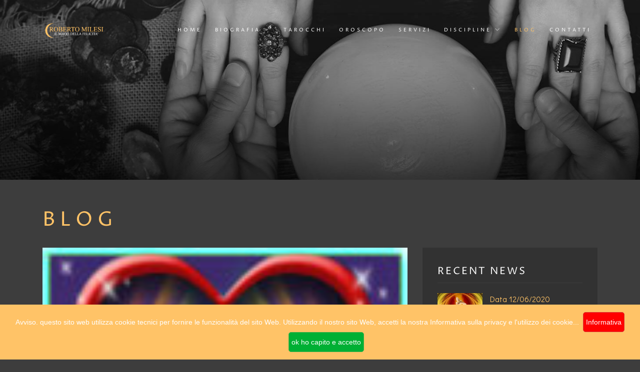

--- FILE ---
content_type: text/html
request_url: https://www.milesiroberto.it/post.asp?idNotizia=28
body_size: 18996
content:


<!DOCTYPE html>
<html lang="it">
<head>
<link rel="canonical" href="https://www.milesiroberto.it/default.asp"/>
<meta charset="utf-8">
    <meta http-equiv="X-UA-Compatible" content="IE=edge">
    <meta name="viewport" content="width=device-width, initial-scale=1, maximum-scale=1">
    <title>Magia di luglio</title>
    <meta name="description" content="Magia del mese di luglio<br />LUGLIO il nome del mese deriva dal latino Julius, nome di Giulio cesare, che nel 46 a.c riformò il calendario. Il meseera dedica">
    <link rel="shortcut icon" href="img/favicon.png">
    <link rel="stylesheet" href="css/plugins.css">
    <link rel="stylesheet" href="css/style.css">
  	<link rel="stylesheet" href="plugin/whatsapp-chat-support.css">
</head>
<body>
    <!-- Preloader -->
    <div id="preloader"></div>
    <!-- Progress scroll totop -->
    <div class="progress-wrap cursor-pointer">
        <svg class="progress-circle svg-content" width="100%" height="100%" viewbox="-1 -1 102 102">
            <path d="M50,1 a49,49 0 0,1 0,98 a49,49 0 0,1 0,-98"></path>
        </svg>
    </div>
    <!-- Navbar -->
    <nav class="navbar navbar-expand-lg">
        <div class="container">
            <!-- Logo -->
            <a class="logo" href="default.asp"> <img src="img/logo.png" alt=""> </a>
            <button class="navbar-toggler" type="button" data-toggle="collapse" data-target="#navbarSupportedContent" aria-controls="navbarSupportedContent" aria-expanded="false" aria-label="Toggle navigation"> <span class="icon-bar"><i class="ti-line-double"></i></span> </button>
            <!-- Navbar links -->
            <div class="collapse navbar-collapse" id="navbarSupportedContent">
                <ul class="navbar-nav ml-auto">
                    <li class="nav-item"><a class="nav-link" href="default.asp">
					Home</a></li>
                
                
                    <li class="nav-item dropdown"> <span class="nav-link"> 
					Biografia <i class="ti-angle-down"></i></span>
                        <ul class="dropdown-menu last">
                	    
                          <li class="dropdown-item"><a href="pagina.asp?id=1">Chi sono</a></li>
                        
                    <li class="nav-item"><a class="nav-link" href="https://www.lulu.com/it/shop/roberto-milesi/roberto-milesi-il-mio-magico-libro-dei-sette-poteri/paperback/product-zwyjzk.html?q=il+mio+magico+libro+dei+sette+poteri&page=1&pageSize=4" target="_blank">Il Mio Magico Libro dei 7 Poteri</a></li>
                        </ul>
                    </li>
                    
                    <li class="nav-item"><a class="nav-link" href="tarocchi.asp">
					Tarocchi</a></li>
                    <li class="nav-item"><a class="nav-link" href="segni-zodiacali.asp">
					Oroscopo</a></li>
                    <li class="nav-item"><a class="nav-link" href="servizi.asp">
					Servizi</a></li>
                                       <li class="nav-item dropdown"> <span class="nav-link"> Discipline <i class="ti-angle-down"></i></span>
                        <ul class="dropdown-menu last">
                	    
                          <li class="dropdown-item"><a href="discipline.asp?id=13">Reiki e Healing</a></li>
                        
                          <li class="dropdown-item"><a href="discipline.asp?id=8">Reiki cos&acute;è e cosa non è</a></li>
                        
                          <li class="dropdown-item"><a href="discipline.asp?id=9">Reiki e A.R.T.</a></li>
                        
                          <li class="dropdown-item"><a href="discipline.asp?id=10">Healing la</a></li>
                        
                          <li class="dropdown-item"><a href="discipline.asp?id=11">Karuna Reki</a></li>
                        
                          <li class="dropdown-item"><a href="discipline.asp?id=12">Storia del Komyo Reiki</a></li>
                        
                          <li class="dropdown-item"><a href="discipline.asp?id=14">Tibetan Reiki Style</a></li>
                        
                          <li class="dropdown-item"><a href="discipline.asp?id=15">Livelli Reiki</a></li>
                        
                          <li class="dropdown-item"><a href="discipline.asp?id=16">Discendenza</a></li>
                        
                          <li class="dropdown-item"><a href="discipline.asp?id=17">Massaggi</a></li>
                        
                          <li class="dropdown-item"><a href="discipline.asp?id=18">I Chakra</a></li>
                        
                          <li class="dropdown-item"><a href="discipline.asp?id=19">Mandala</a></li>
                        
                          <li class="dropdown-item"><a href="discipline.asp?id=20">Cristalloterapia</a></li>
                        
                          <li class="dropdown-item"><a href="discipline.asp?id=21">Pilotaggio</a></li>
                        
                        </ul>
                    </li>
                    <li class="nav-item"><a class="nav-link active" href="news.asp">
					Blog</a></li>
                    <li class="nav-item"><a class="nav-link" href="contatti.asp">
					Contatti</a></li>
                </ul>
            </div>
        </div>
    </nav>
    <!-- Content -->
    <div class="content-wrapper">
        <!-- Header Banner -->
        <section class="banner-header valign bg-img bg-fixed" data-background="img/news.jpg"> </section>
        
        <br><br>
        <section class="zizza-blog3 section-padding2">
            <div class="container">
                <div class="row">
                    <div class="col-md-12">
                        <h2 class="section-title"><span>Blog</span></h2>
                    </div>
                </div>
                <div class="row">
                    <div class="col-md-8">
                        <div class="row">
                            <div class="col-md-12">
                                <div class="item">
                                    <div class="post-img">
                                        <a href="post.html"> <img src="public/notizie/2711201718274a.jpg" alt=""> </a>
                                    </div>
                                    <div class="post-cont"> <a href="blog.html"><span class="tag">
										Data</span></a> <i>|</i> <span class="date">01/07/2017</span>
                                        <h5>
                                            <a href="post.html">Magia di luglio</a>
                                        </h5>
                                        <p>Magia del mese di luglio<br />LUGLIO il nome del mese deriva dal latino Julius, nome di Giulio cesare, che nel 46 a.c riformò il calendario. Il meseera dedicato però a Giove,re degli dei.<br /><br />I giorni favorevoli alle arti magiche sono quelli dal 1 al 11 e dal 25 al 31. Nostradamus,il grande veggente delle famose profetiche "centuri",usava spesso per le sue divinazioni le notti del 2 e del 6<br />giorno 10 per allontanare la negatività. Prendete sette petali di loto metteteli a bagno nell´acqua per tutto il giorno e per tutta la notte.al lume di una candela colore azzurro fateli poi asciugare all´aria posandoli su un panno di lino bianco. rinchiudeteli in una piccola garza e teneteli vicino. giorno 11 per essere più ricettivi in onore della luna piena,bruciate incenso e caprifoglio quando scocca la mezzanotte con una candela blu o azzurra accesa. Giorno 16 per avere più amore.<br /><br />Accendete una candela verde e Prendete una foto della persona amata.Dietro ad essa nascondete la carta dell´asso di cuori, e lasciatela fino al giorno di luna calante. Giorno 28 per vincere il genio che domina il periodo dal 28 luglio al primo agosto è "IERATHEL" scrivete il suo nome su carta nera, poi bruciate il foglio  da una candela bianca chiamando "IERATHEL" ad alta voce. lasciate consumare la candela Giorno 29 Perché di voi si parli solo bene<br />in un sacchettino di stoffa gialla introducete dei petali di girasole ed una foglia d´alloro. fate questo davanti una candela gialla accesa e lasciate consumarla,e poi portate il sacchettino sempre con voi.</p>
                                    </div>
                                </div>
                            </div>
                        </div>
                    </div>
                    <div class="col-md-4">
                        <div class="blog-sidebar row">
                            
                            <div class="col-md-12">
                                <div class="widget">
                                    <div class="widget-title">
                                        <h6>Recent News</h6>
                                    </div>
                                    <ul class="recent">
                                
                                        <li>
                                            <div class="thum"> <img src="public/notizie/1992022123958a.jpg" alt=""> </div> <a href="post.asp?idNotizia=51"><b>
											Data 12/06/2020</b><br>Meditazione e rito di San Giovanni</a>
                                        </li>
                               
                                        <li>
                                            <div class="thum"> <img src="public/notizie/199202213326a.jpg" alt=""> </div> <a href="post.asp?idNotizia=56"><b>
											Data 03/06/2020</b><br>Le false promesse</a>
                                        </li>
                               
                                        <li>
                                            <div class="thum"> <img src="public/notizie/1992022124326a.jpg" alt=""> </div> <a href="post.asp?idNotizia=52"><b>
											Data 20/05/2020</b><br>Autocontrollo del corpo e mente emozioni</a>
                                        </li>
                               
                                        <li>
                                            <div class="thum"> <img src="public/notizie/1992022124710a.jpg" alt=""> </div> <a href="post.asp?idNotizia=53"><b>
											Data 15/05/2020</b><br>3°Corso di ricerca alba dorata</a>
                                        </li>
                               
                                        <li>
                                            <div class="thum"> <img src="public/notizie/199202213642a.jpg" alt=""> </div> <a href="post.asp?idNotizia=57"><b>
											Data 15/05/2020</b><br>Seminario di Healing la forza dell&acute;amore</a>
                                        </li>
                               
                                        <li>
                                            <div class="thum"> <img src="public/notizie/199202213950a.jpg" alt=""> </div> <a href="post.asp?idNotizia=58"><b>
											Data 09/05/2020</b><br>Pilotaggio della Realtà</a>
                                        </li>
                               
                                        <li>
                                            <div class="thum"> <img src="public/notizie/1992022125634a.jpg" alt=""> </div> <a href="post.asp?idNotizia=55"><b>
											Data 08/05/2020</b><br>2°Alba dorata</a>
                                        </li>
                               
                                        <li>
                                            <div class="thum"> <img src="public/notizie/1992022131336a.jpg" alt=""> </div> <a href="post.asp?idNotizia=59"><b>
											Data 08/05/2020</b><br>magica Aloe</a>
                                        </li>
                               
                                        <li>
                                            <div class="thum"> <img src="public/notizie/1992022125317a.jpg" alt=""> </div> <a href="post.asp?idNotizia=54"><b>
											Data 08/05/2020</b><br>magico sacchetto per l&acute;amore</a>
                                        </li>
                               
                                    </ul>
                                </div>
                            </div>
                            
                        </div>
                    </div>
                </div>
                

            </div>
        </section>








        
        

        <section class="testimonials">
            <div class="background bg-img bg-fixed section-padding pb-0" data-background="public/home/216202416219a.jpg" data-overlay-dark="3">
                <div class="container">
                    <div class="row">
                        <!-- Promo video -->
                        <div class="col-md-12">
                                    <h2 class="text-center">Previsione del lotto<br></h2>
                                    <h5 class="text-center">seguimi in questo sito, troverete le previsioni gratuite.<br />https://www.facebook.com/Robertomagik<br /><br /></h5>
                                    <center><div class="butn-light mt-30"><a href="tel:+393355394700"><span>
										Per una previsione personalizzata chiamami con Fiducia</span></a></div></center>
                                    <br><br>
                        </div>
                    </div>
                </div>
            </div>
        </section>
        
        
        
         <!-- wz -->
       <div class="whatsapp_chat_support wcs_fixed_right" id="example_3">
		<div class="wcs_button_label">
 			<font color="#000000">Domande? Parliamo</font>
 		</div>	
		<div class="wcs_button wcs_button_circle">
			<img src="plugin/img/wz.png">
		</div>	
		<div class="wcs_popup">
			<div class="wcs_popup_close">
				<img src="plugin/img/x.png">
			</div>
			<div class="wcs_popup_header">
				<strong>Roberto Milesi<br>il mago della felicit&agrave;</strong>
				<br>
				<div class="wcs_popup_header_description"></div>
				</div>
               <div class="wcs_popup_person_container">
			    
				<div class="wcs_popup_person" data-number="+393355394700" 
				data-availability='{ "monday":"09:00-19:00", "tuesday":"09:00-19:00", "wednesday":"09:00-19:00", "thursday":"09:00-19:00", "friday":"09:00-19:00", "saturday":"09:00-13:00", "sunday":"00:00-00:00" }'>
					<div class="wcs_popup_person_img"><img src="public/whatsapp/1892022151754a.jpg" alt=""></div>
					<div class="wcs_popup_person_content">
						<div class="wcs_popup_person_name">Roberto Milesi</div>
						<div class="wcs_popup_person_description">Chiamami con fiducia</div>
						<div class="wcs_popup_person_status">Online</div>
					</div>	
				</div>
				
			</div>
		</div>
	</div>
        
 
        <!-- Footer -->
        <footer class="main-footer dark">
            <div class="container">
                <div class="row">
                    <div class="col-md-4 mb-30">
                        <div class="item fotcont">
                            <div class="fothead">
                                <h6>Indirizzo</h6>
                            </div>
                            <p>Studio a :<br />Toro (CB)<br /><br /></p>
                        </div>
                    </div>
                    <div class="col-md-4 mb-30">
                        <div class="item fotcont">
                            <div class="fothead">
                                <h6>Recapiti</h6>
                            </div>
                                <p><span class="flaticon-call"></span><a href="tel:+393355394700">
							Cel. 3355394700</a></p>
                        </div>
                    </div>
                    <div class="col-md-4 mb-30">
                        <div class="item fotcont">
                            <div class="fothead">
                                <h6>Orario</h6>
                            </div>
                            <p>dal Lunedì al Sabato<br />dalle 9.00 alle 19.30 orario continuato<br />Consulti telefonici tutti i giorni dalle 10 alle 20<br />ricevo solo su appuntamento</p>
                        </div>
                    </div>
                </div>
            </div>
            <div class="sub-footer">
                <div class="container">
                    <div class="row">
                        <div class="col-md-4">
                            <div class="text-left">
                                <p>Copyright www.milesiroberto.it2026</p>
                            </div>
                        </div>
                        <div class="col-md-4 abot">
                            <div class="social-icon">
                
                  <a href="https://www.facebook.com/magicostudio" target="_blank"><i class="ti-facebook"></i></a>
				
                  <a href="https://twitter.com/Magikroby" target="_blank"><i class="ti-twitter"></i></a>
				
                  <a href="https://www.instagram.com/milesi.roberto/" target="_blank"><i class="ti-instagram"></i></a>
				
                  <a href="https://www.youtube.com/channel/UCspoRhCn1fEUhJ6GnhKyEuA" target="_blank"><i class="ti-youtube"></i></a>
				
                  <a href="https://www.pinterest.it/milesi0714/" target="_blank"><i class="ti-pinterest"></i></a>
				
                            </div>
                        </div>
                        <div class="col-md-4">
                            <p class="right"><a href="privacy.asp">Cookie &amp; Privacy Policy</a> | <a href="privacy2.asp">Copyleft</a></p>
                        </div>
                    </div>
                </div>
            </div>
        </footer>
    </div>
    <!-- jQuery -->
    <script src="js/jquery-3.5.1.min.js"></script>
    <script src="js/jquery-migrate-3.0.0.min.js"></script>
    <script src="js/modernizr-2.6.2.min.js"></script>
    <script src="js/imagesloaded.pkgd.min.js"></script>
    <script src="js/jquery.isotope.v3.0.2.js"></script>
    <script src="js/pace.js"></script>
    <script src="js/popper.min.js"></script>
    <script src="js/bootstrap.min.js"></script>
    <script src="js/scrollIt.min.js"></script>
    <script src="js/jquery.waypoints.min.js"></script>
    <script src="js/owl.carousel.min.js"></script>
    <script src="js/jquery.stellar.min.js"></script>
    <script src="js/jquery.magnific-popup.js"></script>
    <script src="js/YouTubePopUp.js"></script>
    <script src="js/before-after.js"></script>
    <script src="js/custom.js"></script>
	<!-- Plugin JS file -->
	<script src="plugin/components/moment/moment.min.js"></script>
	<script src="plugin/components/moment/moment-timezone-with-data.min.js"></script>
	<script src="plugin/whatsapp-chat-support.js"></script>
	<script>
		$('#example_3').whatsappChatSupport();
	</script>
	    <script src="cookie.js"></script>
</body>
</html>

--- FILE ---
content_type: text/css
request_url: https://www.milesiroberto.it/plugin/whatsapp-chat-support.css
body_size: 3101
content:

/* ======================================================= 
 *
 *      Whatsapp Chat Support
 *      Version: 1.1
 *      By castlecode
 *
 *      Contact: http://codecanyon.net/user/castlecode
 *      Created: December 10, 2018
 *
 *      Copyright (c) 2018, castlecode. All rights reserved.
 *      Available only in http://codecanyon.net/
 *    
 *      ---------------------------------
 *      CONTENTS
 *      ---------------------------------
 *
 *      [A] GLOBAL
 *      [B] BUTTON
 *      [C] BUTTON PERSON
 *      [D] POPUP
 *          [1] HEADER
 *          [2] MULTIPLE PERSONS
 *          [3] INPUT TEXT FIELD
 *    
 * ======================================================= */

/* ====================================================================== *
        [A] GLOBAL
 * ====================================================================== */      

    .whatsapp_chat_support{
        position: relative;
        display: inline-block;
        vertical-align: top;
    }

 /* ====================================================================== *
        [B] BUTTON
 * ====================================================================== */      

    .wcs_button{
        text-align: center;
        padding: 9px 18px;
        border-radius: 50px;
        background: #26C281;
        color: #fff;
        display: inline-block;
        margin-right: 3px;
        cursor: pointer;

        -webkit-box-shadow: 0 1px 2px rgba(0,0,0,0.15);
           -moz-box-shadow: 0 1px 2px rgba(0,0,0,0.15);
             -o-box-shadow: 0 1px 2px rgba(0,0,0,0.15);
            -ms-box-shadow: 0 1px 2px rgba(0,0,0,0.15);
                box-shadow: 0 1px 2px rgba(0,0,0,0.15);

    }
    .wcs_button .fa{
        font-size: 15px;
        margin-right: 3px;
    }

    .wcs_button_circle{
        width: 50px;
        height: 50px;
        border-radius: 100%;
        padding: 0;
    }
    .wcs_button_circle .fa{
        line-height: 50px;
        font-size: 25px;
        margin-right: 0px;
    }

    .wcs_button_label{
        cursor: pointer;
        display: inline-block;
        font-size: 12px;
        margin-right: 10px;
        margin-left: 10px;
        background: #d4f3e6;
        padding: 5px 10px;
        border-radius: 4px;

        -webkit-transition: .3s ease all;
           -moz-transition: .3s ease all;
                transition: .3s ease all;
    }
    .wcs_button_label_hide{
        -webkit-transform: translate(10px, 0);
           -moz-transform: translate(10px, 0);
            -ms-transform: translate(10px, 0);
                transform: translate(10px, 0);

        opacity: 0;
        visibility: hidden;
    }

    .wcs_fixed_right{
        z-index: 999;
        position: fixed;
        bottom: 20px;
        right: 20px;
    }

    .wcs_fixed_left{
        z-index: 999;
        position: fixed;
        bottom: 20px;
        left: 20px;
    }
    .wcs_fixed_left .wcs_popup{
        left: 0 !important;
        right: unset !important;
    }

/* ====================================================================== *
        [C] BUTTON PERSON
 * ====================================================================== */    

    .wcs_button_person{
        padding: 7px 18px 8px 10px;
        border-radius: 50px;
        text-align: left;
        background: #26C281;
        color: #fff;
        
        -webkit-transition: .4s ease all;
           -moz-transition: .4s ease all;
                transition: .4s ease all;

        -webkit-box-shadow: 0 1px 2px rgba(0,0,0,0.15);
           -moz-box-shadow: 0 1px 2px rgba(0,0,0,0.15);
             -o-box-shadow: 0 1px 2px rgba(0,0,0,0.15);
            -ms-box-shadow: 0 1px 2px rgba(0,0,0,0.15);
                box-shadow: 0 1px 2px rgba(0,0,0,0.15);
    }  

    .wcs_button_person:hover{
        -webkit-transform: translate(0,-3px);
           -moz-transform: translate(0,-3px);
            -ms-transform: translate(0,-3px);
                transform: translate(0,-3px);

        -webkit-box-shadow: 0 4px 8px 1px rgba(43,43,43,.15);
           -moz-box-shadow: 0 4px 8px 1px rgba(43,43,43,.15);
             -o-box-shadow: 0 4px 8px 1px rgba(43,43,43,.15);
            -ms-box-shadow: 0 4px 8px 1px rgba(43,43,43,.15);
                box-shadow: 0 4px 8px 1px rgba(43,43,43,.15);
    }

    /* PERSON IMG */

    .wcs_button_person_img{
        overflow: hidden;
        display:table-cell;
        vertical-align:middle;
    }

    .wcs_button_person_img img{
        border: 2px solid #fff;
        border-radius: 50%;
        display: block;
        width: 60px;
        height: 60px;
    }

    .wcs_button_person_img .fa{
        font-size: 60px;
    }

    /* PERSON CONTENT */

    .wcs_button_person_content{
        padding-left: 14px;
        display:table-cell;
        vertical-align:middle;
    }

    /* PERSON NAME */

    .wcs_button_person_name{
        font-size: 10px;
        color: rgba(255,255,255,.8);
    }

    /* PERSON DESCRIPTION */

    .wcs_button_person_description{
        font-size: 14px;
        font-weight: bold;
        line-height: 23px;
        color: #fff;
    }

    /* PERSON STATUS */

    .wcs_button_person_status{
        font-size: 10px;
        vertical-align: middle;
        color: #fff;
        background: rgba(255,255,255,.3);
        display: inline-block;
        padding: 1px 5px;
        border-radius: 5px;
    }

    /* BUTTON PERSON OFFLINE */

    .wcs_button_person_offline{
        background: #a4a4a4 !important;
        cursor: auto !important;
    }

    .wcs_button_person_offline:hover{
        -webkit-transform: translate(0,0) !important;
           -moz-transform: translate(0,0) !important;
            -ms-transform: translate(0,0) !important;
                transform: translate(0,0) !important;

        -webkit-box-shadow: none !important;
           -moz-box-shadow: none !important;
             -o-box-shadow: none !important;
            -ms-box-shadow: none !important;
                box-shadow: none !important;
    }

    .wcs_button_person_offline .wcs_button_person_status{
        background: #f1a528;
    }

    .wcs_button_person_offline .wcs_button_person_img{
        -webkit-filter: grayscale(1);
        filter: grayscale(1);
    }

/* ====================================================================== *
        [D] POPUP
 * ====================================================================== */      

    .wcs_popup{
        position: absolute;
        width: 300px;
        bottom: 100%;
        right: 0;
        margin-bottom: 20px;
        visibility: hidden;
        max-width: calc(100vw - 60px);
    }

    /* CLOSE */

    .wcs_popup_close{
        position: absolute;
        top: 2px;
        right: 8px;
        cursor: pointer;
        
        opacity: .8;
        color: #fff;
        font-size: 18px;

        -webkit-transition: all 0.08s ease-in-out;
           -moz-transition: all 0.08s ease-in-out;
                transition: all 0.08s ease-in-out;
    }

    .wcs_popup_close:hover{
        opacity: 1;
    }

    /* ====================================================================== *
            [1] HEADER
     * ====================================================================== */      

    .wcs_popup_header{
        padding: 20px;
        background: #26C281;
        border-top-right-radius: 8px;
        border-top-left-radius: 8px;
        color: #fff;
        text-align: center;

        -webkit-box-shadow: 0 4px 8px 1px rgba(43,43,43,.15);
           -moz-box-shadow: 0 4px 8px 1px rgba(43,43,43,.15);
             -o-box-shadow: 0 4px 8px 1px rgba(43,43,43,.15);
            -ms-box-shadow: 0 4px 8px 1px rgba(43,43,43,.15);
                box-shadow: 0 4px 8px 1px rgba(43,43,43,.15);
    }

    .wcs_popup_header .fa-whatsapp{
        font-size: 50px;
        display: block;
        margin-bottom: 20px;
    }

    .wcs_popup_header_description{
        display: block;
        margin-top: 10px;
        font-size: 12px;
    }

    /* ====================================================================== *
            [2] MULTIPLE PERSONS
     * ====================================================================== */   

     /* CONTAINER */   

    .wcs_popup_person_container{
        /*max-height: 470px;
        overflow-y: scroll;*/
        background: #fff;
        padding: 20px;
        border-bottom-right-radius: 8px;
        border-bottom-left-radius: 8px;

        -webkit-box-shadow: 0 4px 8px 1px rgba(43,43,43,.15);
           -moz-box-shadow: 0 4px 8px 1px rgba(43,43,43,.15);
             -o-box-shadow: 0 4px 8px 1px rgba(43,43,43,.15);
            -ms-box-shadow: 0 4px 8px 1px rgba(43,43,43,.15);
                box-shadow: 0 4px 8px 1px rgba(43,43,43,.15);
    }

    /* PERSON */

    .wcs_popup_person{
        background: #f5f7f9;
        padding: 10px; 
        text-align: left;
        margin-bottom: 10px;
        cursor: pointer;

        -webkit-transition: .2s ease all;
           -moz-transition: .2s ease all;
                transition: .2s ease all;
    }

    .wcs_popup_person:hover{
        -webkit-box-shadow: 0 1px 2px rgba(43,43,43,.15);
           -moz-box-shadow: 0 1px 2px rgba(43,43,43,.15);
             -o-box-shadow: 0 1px 2px rgba(43,43,43,.15);
            -ms-box-shadow: 0 1px 2px rgba(43,43,43,.15);
                box-shadow: 0 1px 2px rgba(43,43,43,.15);
    }

    .wcs_popup_person:last-child{
        margin-bottom: 0;
    }

    .wcs_popup_person::after {
        content: "";
        clear: both;
        display: table;
    }

    /* PERSON IMG */

    .wcs_popup_person_img{
        overflow: hidden;
        display:table-cell;
        vertical-align:middle;
    }

    .wcs_popup_person_img img{
        border: 2px solid #26C281;
        border-radius: 50%;
        display: block;
        width: 60px;
        height: 60px;
    }

    /* PERSON CONTENT */

    .wcs_popup_person_content{
        padding-left: 15px;
        display:table-cell;
        vertical-align:middle;
    }

    /* PERSON NAME */

    .wcs_popup_person_name{
        font-size: 14px;
        color: #383838;
        font-weight: bold;
    }

    /* PERSON DESCRIPTION */

    .wcs_popup_person_description{
        font-size: 11px;
        line-height: 18px;
        color: #8c8c8c;
    }

    /* PERSON STATUS */

    .wcs_popup_person_status{
        font-size: 10px;
        vertical-align: middle;
        color: #fff;
        background: #26C281;
        border-radius: 5px;
        display: inline-block;
        padding: 1px 5px;
    }

    /* POPUP PERSON OFFLINE */

    .wcs_popup_person_offline{
        cursor: auto !important;
    }

    .wcs_popup_person_offline .wcs_popup_person_img{
        -webkit-filter: grayscale(1);
        filter: grayscale(1);
    }

    .wcs_popup_person_offline:hover{
        -webkit-box-shadow: none !important;
           -moz-box-shadow: none !important;
             -o-box-shadow: none !important;
            -ms-box-shadow: none !important;
                box-shadow: none !important;
    }

    .wcs_popup_person_offline .wcs_popup_person_status{
        background: #f1a528;
    }

    /* ====================================================================== *
            [3] INPUT TEXT FIELD
     * ====================================================================== */      

    .wcs_popup_input{
        border-bottom-right-radius: 8px;
        border-bottom-left-radius: 8px;
        background: #fff;
        padding: 10px 10px;

        -webkit-box-shadow: 0 4px 8px 1px rgba(43,43,43,.15);
           -moz-box-shadow: 0 4px 8px 1px rgba(43,43,43,.15);
             -o-box-shadow: 0 4px 8px 1px rgba(43,43,43,.15);
            -ms-box-shadow: 0 4px 8px 1px rgba(43,43,43,.15);
                box-shadow: 0 4px 8px 1px rgba(43,43,43,.15);
    }

    .wcs_popup_input input{
        border: 0;
        outline: none;
        width: 90%;
        color: #555555;
    }

    .wcs_popup_input input::placeholder{
        color: #cfcfcf;
    }

    .wcs_popup_input>*{
        vertical-align: top;
    }

    .wcs_popup_input .fa{
        font-size: 17px;
        color: #9da3a5;
        vertical-align: middle;
        cursor: pointer;
    }

    /* AVATAR */

    .wcs_popup_avatar{
        overflow: hidden;
        position: absolute;
        left: -70px;
        bottom: -4px;
    }

    .wcs_fixed_left .wcs_popup_avatar{
        left: initial;
        right: -70px;
    }

    .wcs_popup_avatar img{
        border-radius: 50%;
        border: 2px solid #26C281;
        display: block;
        height: 50px;
        width: 50px;

        -webkit-box-shadow: 0 1px 2px rgba(0,0,0,0.15);
           -moz-box-shadow: 0 1px 2px rgba(0,0,0,0.15);
             -o-box-shadow: 0 1px 2px rgba(0,0,0,0.15);
            -ms-box-shadow: 0 1px 2px rgba(0,0,0,0.15);
                box-shadow: 0 1px 2px rgba(0,0,0,0.15);
    }

    .wcs_popup_input_offline{
        color: #f1a528;
    }

    .wcs_popup_input_offline+.wcs_popup_avatar{
        -webkit-filter: grayscale(1);
        filter: grayscale(1);
    }

    @media only screen and (max-width: 400px) {
        .wcs_popup_avatar{
            display: none;
        }
    }

/* ====================================================================== *
        [H] EFFECTS
 * ====================================================================== */   

    .wcs-show .wcs_popup{
        visibility: visible;
    }
      
    /* Effect 0: Fade in */

    .wcs-effect-0 .wcs_popup{
        opacity: 0;

        -webkit-transition: opacity 0.3s;
        -moz-transition: opacity 0.3s;
        transition: opacity 0.3s;
    }
    .wcs-show.wcs-effect-0 .wcs_popup{
        opacity: 1;
    }

    /* Effect 1: Fade in and scale up */

    .wcs-effect-1 .wcs_popup{
        -webkit-transform: scale(0.7);
        -moz-transform: scale(0.7);
        -ms-transform: scale(0.7);
        transform: scale(0.7);
        opacity: 0;

        -webkit-transition: all 0.3s;
        -moz-transition: all 0.3s;
        transition: all 0.3s;
    }
    .wcs-show.wcs-effect-1 .wcs_popup{
        -webkit-transform: scale(1);
        -moz-transform: scale(1);
        -ms-transform: scale(1);
        transform: scale(1);
        opacity: 1;
    }

    /* Effect 2: Slide from the right */

    .wcs-effect-2 .wcs_popup {
        -webkit-transform: translateX(20%);
        -moz-transform: translateX(20%);
        -ms-transform: translateX(20%);
        transform: translateX(20%);
        opacity: 0;
        -webkit-transition: all 0.3s cubic-bezier(0.25, 0.5, 0.5, 0.9);
        -moz-transition: all 0.3s cubic-bezier(0.25, 0.5, 0.5, 0.9);
        transition: all 0.3s cubic-bezier(0.25, 0.5, 0.5, 0.9);
    }
    .wcs-show.wcs-effect-2 .wcs_popup {
        -webkit-transform: translateX(0);
        -moz-transform: translateX(0);
        -ms-transform: translateX(0);
        transform: translateX(0);
        opacity: 1;
    }

    /* Effect 3: Slide from the bottom */

    .wcs-effect-3 .wcs_popup {
        -webkit-transform: translateY(20%);
        -moz-transform: translateY(20%);
        -ms-transform: translateY(20%);
        transform: translateY(20%);
        opacity: 0;
        -webkit-transition: all 0.3s;
        -moz-transition: all 0.3s;
        transition: all 0.3s;
    }
    .wcs-show.wcs-effect-3 .wcs_popup {
        -webkit-transform: translateY(0);
        -moz-transform: translateY(0);
        -ms-transform: translateY(0);
        transform: translateY(0);
        opacity: 1;
    }

    /* Effect 4: Newspaper */

    .wcs-effect-4 .wcs_popup {
        -webkit-transform: scale(0) rotate(720deg);
        -moz-transform: scale(0) rotate(720deg);
        -ms-transform: scale(0) rotate(720deg);
        transform: scale(0) rotate(720deg);
        opacity: 0;
    }
    .wcs-show.wcs-effect-4 ~ .datepicker-in-fullscreen-background,
    .wcs-effect-4 .wcs_popup {
        -webkit-transition: all 0.5s;
        -moz-transition: all 0.5s;
        transition: all 0.5s;
    }
    .wcs-show.wcs-effect-4 .wcs_popup {
        -webkit-transform: scale(1) rotate(0deg);
        -moz-transform: scale(1) rotate(0deg);
        -ms-transform: scale(1) rotate(0deg);
        transform: scale(1) rotate(0deg);
        opacity: 1;
    }

    /* Effect 5: fall */

    .wcs-effect-5.whatsapp_chat_support {
        -webkit-perspective: 1300px;
        -moz-perspective: 1300px;
        perspective: 1300px;
    }
    .wcs-effect-5 .wcs_popup {
        -webkit-transform-style: preserve-3d;
        -moz-transform-style: preserve-3d;
        transform-style: preserve-3d;
        -webkit-transform: translateZ(600px) rotateX(20deg); 
        -moz-transform: translateZ(600px) rotateX(20deg); 
        -ms-transform: translateZ(600px) rotateX(20deg); 
        transform: translateZ(600px) rotateX(20deg); 
        opacity: 0;
    }
    .wcs-show.wcs-effect-5 .wcs_popup {
        -webkit-transition: all 0.3s ease-in;
        -moz-transition: all 0.3s ease-in;
        transition: all 0.3s ease-in;
        -webkit-transform: translateZ(0px) rotateX(0deg);
        -moz-transform: translateZ(0px) rotateX(0deg);
        -ms-transform: translateZ(0px) rotateX(0deg);
        transform: translateZ(0px) rotateX(0deg); 
        opacity: 1;
    }

    /* Effect 6: side fall */

    .wcs-effect-6.whatsapp_chat_support {
        -webkit-perspective: 1300px;
        -moz-perspective: 1300px;
        perspective: 1300px;
    }
    .wcs-effect-6 .wcs_popup {
        -webkit-transform-style: preserve-3d;
        -moz-transform-style: preserve-3d;
        transform-style: preserve-3d;
        -webkit-transform: translate(30%) translateZ(600px) rotate(10deg); 
        -moz-transform: translate(30%) translateZ(600px) rotate(10deg);
        -ms-transform: translate(30%) translateZ(600px) rotate(10deg);
        transform: translate(30%) translateZ(600px) rotate(10deg); 
        opacity: 0;
    }
    .wcs-show.wcs-effect-6 .wcs_popup {
        -webkit-transition: all 0.3s ease-in;
        -moz-transition: all 0.3s ease-in;
        transition: all 0.3s ease-in;
        -webkit-transform: translate(0%) translateZ(0) rotate(0deg);
        -moz-transform: translate(0%) translateZ(0) rotate(0deg);
        -ms-transform: translate(0%) translateZ(0) rotate(0deg);
        transform: translate(0%) translateZ(0) rotate(0deg);
        opacity: 1;
    }

    /* Effect 7:  3D Rotate from bottom */

    .wcs-effect-7.whatsapp_chat_support {
        -webkit-perspective: 1300px;
        -moz-perspective: 1300px;
        perspective: 1300px;
    }
    .wcs-effect-7 .wcs_popup {
        -webkit-transform-style: preserve-3d;
        -moz-transform-style: preserve-3d;
        transform-style: preserve-3d;
        -webkit-transform: translateY(100%) rotateX(90deg);
        -moz-transform: translateY(100%) rotateX(90deg);
        -ms-transform: translateY(100%) rotateX(90deg);
        transform: translateY(100%) rotateX(90deg);
        -webkit-transform-origin: 0 100%;
        -moz-transform-origin: 0 100%;
        transform-origin: 0 100%;
        opacity: 0;
        -webkit-transition: all 0.3s ease-out;
        -moz-transition: all 0.3s ease-out;
        transition: all 0.3s ease-out;
    }
    .wcs-show.wcs-effect-7 .wcs_popup {
        -webkit-transform: translateY(0%) rotateX(0deg);
        -moz-transform: translateY(0%) rotateX(0deg);
        -ms-transform: translateY(0%) rotateX(0deg);
        transform: translateY(0%) rotateX(0deg);
        opacity: 1;
    }

    /* Effect 8:  3D Rotate in from left */

    .wcs-effect-8.whatsapp_chat_support {
        -webkit-perspective: 1300px;
        -moz-perspective: 1300px;
        perspective: 1300px;
    }
    .wcs-effect-8 .wcs_popup {
        -webkit-transform-style: preserve-3d;
        -moz-transform-style: preserve-3d;
        transform-style: preserve-3d;
        -webkit-transform: translateZ(100px) translateX(-30%) rotateY(90deg);
        -moz-transform: translateZ(100px) translateX(-30%) rotateY(90deg);
        -ms-transform: translateZ(100px) translateX(-30%) rotateY(90deg);
        transform: translateZ(100px) translateX(-30%) rotateY(90deg);
        -webkit-transform-origin: 0 100%;
        -moz-transform-origin: 0 100%;
        transform-origin: 0 100%;
        opacity: 0;
        -webkit-transition: all 0.3s;
        -moz-transition: all 0.3s;
        transition: all 0.3s;
    }
    .wcs-show.wcs-effect-8 .wcs_popup {
        -webkit-transform: translateZ(0px) translateX(0%) rotateY(0deg);
        -moz-transform: translateZ(0px) translateX(0%) rotateY(0deg);
        -ms-transform: translateZ(0px) translateX(0%) rotateY(0deg);
        transform: translateZ(0px) translateX(0%) rotateY(0deg);
        opacity: 1;
    }

    /* Effect 9: 3D flip horizontal */

    .wcs-effect-9.whatsapp_chat_support {
        -webkit-perspective: 1300px;
        -moz-perspective: 1300px;
        perspective: 1300px;
    }
    .wcs-effect-9 .wcs_popup {
        -webkit-transform-style: preserve-3d;
        -moz-transform-style: preserve-3d;
        transform-style: preserve-3d;
        -webkit-transform: rotateY(-70deg);
        -moz-transform: rotateY(-70deg);
        -ms-transform: rotateY(-70deg);
        transform: rotateY(-70deg);
        -webkit-transition: all 0.3s;
        -moz-transition: all 0.3s;
        transition: all 0.3s;
        opacity: 0;
    }
    .wcs-show.wcs-effect-9 .wcs_popup {
        -webkit-transform: rotateY(0deg);
        -moz-transform: rotateY(0deg);
        -ms-transform: rotateY(0deg);
        transform: rotateY(0deg);
        opacity: 1;
    }

    /* Effect 10: 3D flip vertical */

    .wcs-effect-10.whatsapp_chat_support {
        -webkit-perspective: 1300px;
        -moz-perspective: 1300px;
        perspective: 1300px;
    }
    .wcs-effect-10 .wcs_popup {
        -webkit-transform-style: preserve-3d;
        -moz-transform-style: preserve-3d;
        transform-style: preserve-3d;
        -webkit-transform: rotateX(-70deg);
        -moz-transform: rotateX(-70deg);
        -ms-transform: rotateX(-70deg);
        transform: rotateX(-70deg);
        -webkit-transition: all 0.3s;
        -moz-transition: all 0.3s;
        transition: all 0.3s;
        opacity: 0;
    }
    .wcs-show.wcs-effect-10 .wcs_popup {
        -webkit-transform: rotateX(0deg);
        -moz-transform: rotateX(0deg);
        -ms-transform: rotateX(0deg);
        transform: rotateX(0deg);
        opacity: 1;
    }

    /* Effect 11: 3D sign */

    .wcs-effect-11.whatsapp_chat_support {
        -webkit-perspective: 1300px;
        -moz-perspective: 1300px;
        perspective: 1300px;
    }
    .wcs-effect-11 .wcs_popup {
        -webkit-transform-style: preserve-3d;
        -moz-transform-style: preserve-3d;
        transform-style: preserve-3d;
        -webkit-transform: rotateX(-60deg);
        -moz-transform: rotateX(-60deg);
        -ms-transform: rotateX(-60deg);
        transform: rotateX(-60deg);
        -webkit-transform-origin: 50% 0;
        -moz-transform-origin: 50% 0;
        transform-origin: 50% 0;
        opacity: 0;
        -webkit-transition: all 0.3s;
        -moz-transition: all 0.3s;
        transition: all 0.3s;
    }
    .wcs-show.wcs-effect-11 .wcs_popup {
        -webkit-transform: rotateX(0deg);
        -moz-transform: rotateX(0deg);
        -ms-transform: rotateX(0deg);
        transform: rotateX(0deg);
        opacity: 1;
    }

    /* Effect 12: Super scaled */

    .wcs-effect-12 .wcs_popup {
        -webkit-transform: scale(2);
        -moz-transform: scale(2);
        -ms-transform: scale(2);
        transform: scale(2);
        opacity: 0;
        -webkit-transition: all 0.3s;
        -moz-transition: all 0.3s;
        transition: all 0.3s;
    }
    .wcs-show.wcs-effect-12 .wcs_popup {
        -webkit-transform: scale(1);
        -moz-transform: scale(1);
        -ms-transform: scale(1);
        transform: scale(1);
        opacity: 1;
    }

    /* Effect 13: 3D split */

    .wcs-effect-13.whatsapp_chat_support {
        -webkit-perspective: 1300px;
        -moz-perspective: 1300px;
        perspective: 1300px;
    }
    .wcs-effect-13 .wcs_popup {
        -webkit-transform-style: preserve-3d;
        -moz-transform-style: preserve-3d;
        transform-style: preserve-3d;
        -webkit-transform: translateZ(-3000px) rotateY(90deg);
        -moz-transform: translateZ(-3000px) rotateY(90deg);
        -ms-transform: translateZ(-3000px) rotateY(90deg);
        transform: translateZ(-3000px) rotateY(90deg);
        opacity: 0;
    }
    .wcs-show.wcs-effect-13 .wcs_popup {
        -webkit-animation: slit .7s forwards ease-out;
        -moz-animation: slit .7s forwards ease-out;
        animation: slit .7s forwards ease-out;
    }
    @-webkit-keyframes slit {
        50% { -webkit-transform: translateZ(-250px) rotateY(89deg); opacity: .5; -webkit-animation-timing-function: ease-out;}
        100% { -webkit-transform: translateZ(0) rotateY(0deg); opacity: 1; }
    }
    @-moz-keyframes slit {
        50% { -moz-transform: translateZ(-250px) rotateY(89deg); opacity: .5; -moz-animation-timing-function: ease-out;}
        100% { -moz-transform: translateZ(0) rotateY(0deg); opacity: 1; }
    }
    @keyframes slit {
        50% { transform: translateZ(-250px) rotateY(89deg); opacity: 1; animation-timing-function: ease-in;}
        100% { transform: translateZ(0) rotateY(0deg); opacity: 1; }
    }

/* ====================================================================== *
        [G] DEBUG
 * ====================================================================== */   
    
    .wcs_debug{
        position: fixed;
        padding: 10px;
        background: white;
        border: 1px solid #dadada;
        top: 5px;
        right: 5px;
    }

    .wcs_debug strong{
        width: 125px;
        display: inline-block;
    }

--- FILE ---
content_type: text/css
request_url: https://www.milesiroberto.it/css/plugins/before-after.css
body_size: 885
content:


/* juxtapose - v1.2.0 - 2017-12-18
 * Copyright (c) 2017 Alex Duner and Northwestern University Knight Lab
 */
div.juxtapose {
	width: 100%;
	font-family: 'Oswald', sans-serif;
    text-transform: uppercase;
    font-weight: 300;
    letter-spacing: 5px;
    font-size: 12px;
}
div.jx-slider {
	width: 100%;
	height: 100%;
	position: relative;
	overflow: hidden;
	cursor: pointer;
}
div.jx-handle {
	position: absolute;
	height: 100%;
	width: 40px;
	cursor: col-resize;
	z-index: 15;
	margin-left: -20px;
}
.vertical div.jx-handle {
	height: 40px;
	width: 100%;
	cursor: row-resize;
	margin-top: -20px;
	margin-left: 0;
}
div.jx-control {
	height: 100%;
	margin-right: auto;
	margin-left: auto;
	width: 1px;
	background-color: rgba(255,255,255,0.5);
}
.vertical div.jx-control {
	height: 3px;
	width: 100%;
	background-color: #fff;
	position: relative;
	top: 50%;
	transform: translateY(-50%);
}
div.jx-controller {
	position: absolute;
	margin: auto;
	top: 0;
	bottom: 0;
	height: 50px;
	width: 10px;
	margin-left: -4px;
	background-color: #fff;
}
.vertical div.jx-controller {
	height: 10px;
	width: 100px;
	margin-left: auto;
	margin-right: auto;
	top: -3px;
	position: relative;
}
div.jx-arrow {
	position: absolute;
	margin: auto;
	top: 0;
	bottom: 0;
	width: 0;
	height: 0;
	transition: all .2s ease;
}
.vertical div.jx-arrow {
	position: absolute;
	margin: 0 auto;
	left: 0;
	right: 0;
	width: 0;
	height: 0;
	transition: all .2s ease;
}
div.jx-arrow.jx-left {
	left: 2px;
	border-style: solid;
	border-width: 8px 8px 8px 0;
	border-color: transparent #ffffff transparent transparent;
}
div.jx-arrow.jx-right {
	right: 2px;
	border-style: solid;
	border-width: 8px 0 8px 8px;
	border-color: transparent transparent transparent #ffffff;
}
.vertical div.jx-arrow.jx-left {
	left: 0px;
	top: 2px;
	border-style: solid;
	border-width: 0px 8px 8px 8px;
	border-color: transparent transparent #FFFFFF transparent;
}
.vertical div.jx-arrow.jx-right {
	right: 0px;
	top: auto;
	bottom: 2px;
	border-style: solid;
	border-width: 8px 8px 0 8px;
	border-color: #FFFFFF transparent transparent transparent;
}
div.jx-handle:hover div.jx-arrow.jx-left,
div.jx-handle:active div.jx-arrow.jx-left {
	left: -1px;
}
div.jx-handle:hover div.jx-arrow.jx-right,
div.jx-handle:active div.jx-arrow.jx-right {
	right: -1px;
}
.vertical div.jx-handle:hover div.jx-arrow.jx-left,
.vertical div.jx-handle:active div.jx-arrow.jx-left {
	left: 0px;
	top: 0px;
}
.vertical div.jx-handle:hover div.jx-arrow.jx-right,
.vertical div.jx-handle:active div.jx-arrow.jx-right {
	right: 0px;
	bottom: 0px;
}
div.jx-image {
	position: absolute;
	height: 100%;
	display: inline-block;
	top: 0;
	overflow: hidden;
	-webkit-backface-visibility: hidden;
}
.vertical div.jx-image {
	width: 100%;
	left: 0;
	top: auto;
}
div.jx-image img {
	height: 100%;
	width: auto;
	z-index: 5;
	position: absolute;
	margin-bottom: 0;

	max-height: none;
	max-width: none;
	max-height: initial;
	max-width: initial;
}
.vertical div.jx-image img {
	height: auto;
	width: 100%;
}
div.jx-image.jx-left {
	left: 0;
	background-position: left;
}
div.jx-image.jx-left img {
	left: 0;
}
div.jx-image.jx-right {
	right: 0;
	background-position: right;
}
div.jx-image.jx-right img {
	right: 0;
	bottom: 0;
}
.veritcal div.jx-image.jx-left {
	top: 0;
	background-position: top;
}
.veritcal div.jx-image.jx-left img {
	top: 0;
}
.vertical div.jx-image.jx-right {
	bottom: 0;
	background-position: bottom;
}
.veritcal div.jx-image.jx-right img {
	bottom: 0;
}
div.jx-image div.jx-label {
	font-size: 12px;
	padding: 10px 20px;
	position: relative;
	display: inline-block;
	top: 0;
	background-color: transparent; /* IE 8 */
	color: #fff;
	z-index: 10;
	white-space: nowrap;
	line-height: 18px;
	vertical-align: middle;
}
div.jx-image.jx-left div.jx-label {
	float: left;
	left: 0;
}
div.jx-image.jx-right div.jx-label {
	float: right;
	right: 0;
}
.vertical div.jx-image div.jx-label {
	display: table;
	position: absolute;
}
.vertical div.jx-image.jx-right div.jx-label {
	left: 0;
	bottom: 0;
	top: auto;
}
div.jx-credit {
	line-height: 1.1;
	font-size: 0.75em;
}
div.jx-credit em {
	font-weight: bold;
	font-style: normal;
}
/* Animation */
div.jx-image.transition {
	transition: width .5s ease;
}
div.jx-handle.transition {
	transition: left .5s ease;
}
.vertical div.jx-image.transition {
	transition: height .5s ease;
}
.vertical div.jx-handle.transition {
	transition: top .5s ease;
}
/* keyboard accessibility */
div.jx-controller:focus,
div.jx-image.jx-left div.jx-label:focus,
div.jx-image.jx-right div.jx-label:focus,

--- FILE ---
content_type: application/javascript
request_url: https://www.milesiroberto.it/cookie.js
body_size: 1096
content:
(function(e){if(!!e.cookieChoices){return e.cookieChoices}var t=e.document;var n="textContent"in t.body;var r=function(){function s(e,n,i,s)
{var o="position:fixed; width:100%;;background-color:#FFC367;"+"margin:0; left:0; bottom:0;padding:15px 0px 15px;z-index:1000;text-align:center;";var u=t.createElement("div");u.id=r;u.style.cssText=o;u.appendChild(a(e));if(!!i&&!!s)
{u.appendChild(l(i,s))}u.appendChild(f(n));return u}function o(e,n,i,s){var o="position:fixed;width:100%;height:100%;z-index:999;"+"top:0;left:0;opacity:0.5;filter:alpha(opacity=50);"+"background-color:#ccc;";var u="z-index:1000;position:fixed;left:50%;top:50%";
var c="position:relative;left:-50%;margin-top:-25%;"+"background-color:#234129;padding:20px;box-shadow:4px 4px 25px #888;";var h=t.createElement("div");h.id=r;var p=t.createElement("div");p.style.cssText=o;var d=t.createElement
("div");d.style.cssText=c;var v=t.createElement("div");v.style.cssText=u;var m=f(n);m.style.display="block";m.style.textAlign="right";m.style.marginTop="8px";d.appendChild(a(e));if(!!i&&!!s){d.appendChild(l(i,s))}d.appendChild(m);v.appendChild(d)
;h.appendChild(p);h.appendChild(v);return h}function u(e,t){if(n){e.textContent=t}else{e.innerText=t}}function a(e)
{var n="font-size:14px;font-family:Arial, Helvetica, sans-serif;color: #fff;line-height:30px; ";var r=t.createElement("span");r.style.cssText=n;u(r,e);return r}function f(e)
{var n="text-decoration:none;font-size:14px;font-family:Arial, Helvetica, sans-serif;color: #fff;background-color: #00B034;border:#4cae4c solid 1px;padding:5px;border-radius:5px;";var r=t.createElement("a")
;r.style.cssText=n;u(r,e);r.style.cssText=n;r.id=i;r.href="#";r.style.marginLeft="24px";return r}function l(e,n)
{var r="text-decoration:none;font-size:14px;font-family:Arial, Helvetica, sans-serif;color: #fff;background-color: #FF0000;border:#d43f3a solid 1px;padding:5px;border-radius:5px;";var i=t.createElement("a")
;i.style.cssText=r;u(i,e);i.href=n;i.target="_blank";i.style.marginLeft="8px";return i}function c(){m();v();return false}function h(e,n,r,u,a){if(g()){v();var f=a?o(e,n,r,u):s(e,n,r,u);var l=t.createDocumentFragment();l.appendChild(f);t.body.appendChild
(l.cloneNode(true));t.getElementById(i).onclick=c}}function p(e,t,n,r){h(e,t,n,r,false)}function d(e,t,n,r){h(e,t,n,r,true)}function v(){var e=t.getElementById(r);if(e!=null){e.parentNode.removeChild(e)}}function m(){var n=new Date;n.setFullYear(n.getFullYear()
+1);t.cookie=e+"=y; expires="+n.toGMTString()}function g(){return!t.cookie.match(new RegExp(e+"=([^;]+)"))}var e="displayCookieConsent";var r="cookieChoiceInfo";var i="cookieChoiceDismiss";var y={};y.showCookieConsentBar=p;y.showCookieConsentDialog=d;return y}()
;e.cookieChoices=r;return r})(this);document.addEventListener("DOMContentLoaded",function(e){cookieChoices.showCookieConsentBar
("Avviso. questo sito web utilizza cookie tecnici per fornire le funzionalità del sito Web. Utilizzando il nostro sito Web, accetti la nostra Informativa sulla privacy e l'utilizzo dei cookie...","ok ho capito e accetto ","Informativa","privacy.asp")})


